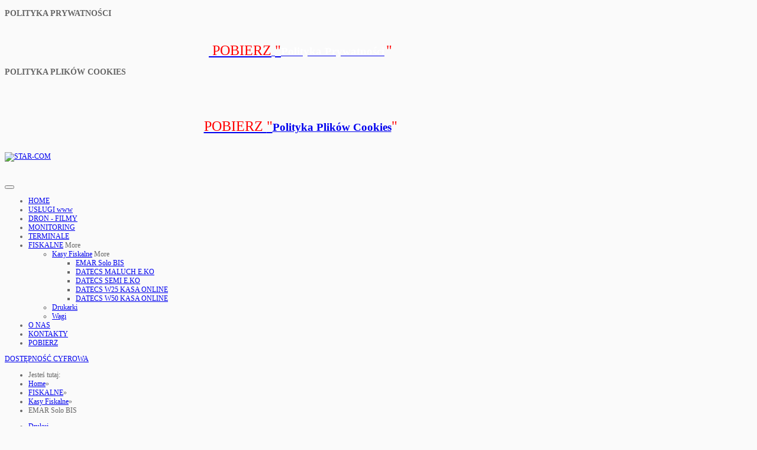

--- FILE ---
content_type: text/html; charset=utf-8
request_url: https://star-com.pl/index.php/pl/fiskalne/kasy-fiskalne/emar-solo-bis
body_size: 7332
content:
<!DOCTYPE html>
<html xmlns="http://www.w3.org/1999/xhtml" xml:lang="pl-pl" lang="pl-pl" dir="ltr">

<head>
			<meta name="viewport" content="width=device-width, initial-scale=1.0" />
	
	<base href="https://star-com.pl/index.php/pl/fiskalne/kasy-fiskalne/emar-solo-bis" />
	<meta http-equiv="content-type" content="text/html; charset=utf-8" />
	<meta name="keywords" content="Star-com, naprawa komputerów, naprawa laptopów, serwis komputerowy, sieci, monitoring, alarmy," />
	<meta name="author" content="Super User" />
	<meta name="description" content="STAR-COM Firma informatyczna" />
	<meta name="generator" content="Joomla! - Open Source Content Management" />
	<title>EMAR Solo BIS</title>
	<link href="https://star-com.pl/images/logo/Fav_logo.png" rel="shortcut icon" type="image/vnd.microsoft.icon" />
	<link href="/cache/widgetkit/widgetkit-523f4007.css" rel="stylesheet" type="text/css" />
	<link href="/media/com_jce/site/css/content.min.css?badb4208be409b1335b815dde676300e" rel="stylesheet" type="text/css" />
	<link href="https://fonts.googleapis.com/css?family=Cuprum" rel="stylesheet" type="text/css" />
	<link href="https://star-com.pl/templates/futureprospects/css/bootstrap/bootstrap.css" rel="stylesheet" type="text/css" />
	<link href="https://star-com.pl/templates/futureprospects/css/bootstrap/bootstrap-responsive.css" rel="stylesheet" type="text/css" />
	<link href="https://star-com.pl/templates/futureprospects/css/addons.css" rel="stylesheet" type="text/css" />
	<link href="https://star-com.pl/templates/futureprospects/css/joomla.css" rel="stylesheet" type="text/css" />
	<link href="https://star-com.pl/templates/futureprospects/css/menu.css" rel="stylesheet" type="text/css" />
	<link href="https://star-com.pl/templates/futureprospects/css/template.css" rel="stylesheet" type="text/css" />
	<link href="https://star-com.pl/templates/futureprospects/css/template-responsive.css" rel="stylesheet" type="text/css" />
	<link href="https://star-com.pl/templates/futureprospects/css/zoo.css" rel="stylesheet" type="text/css" />
	<link href="https://star-com.pl/templates/futureprospects/css/style4.css" rel="stylesheet" type="text/css" />
	<link href="https://star-com.pl/templates/futureprospects/css/fonts/body-helvetica.css" rel="stylesheet" type="text/css" />
	<link href="https://star-com.pl/templates/futureprospects/css/fonts/headings-helvetica.css" rel="stylesheet" type="text/css" />
	<link href="https://star-com.pl/templates/futureprospects/css/custom.css" rel="stylesheet" type="text/css" />
	<link href="/plugins/system/gdpr/assets/css/cookieconsent.min.css" rel="stylesheet" type="text/css" />
	<link href="/plugins/system/gdpr/assets/css/jquery.fancybox.min.css" rel="stylesheet" type="text/css" />
	<style type="text/css">
.zoomfoto{
    overflow: hidden;
    padding: 0;
   

    margin-left: auto; margin-right: auto;
}
.zoomfoto img {
    transition-duration: 1s;
     margin: 0 auto;
     display: block;
}
.zoomfoto img:hover {
    transform: scale(1.03);
    -webkit-transform: scale(1.03);
    -moz-transform: scale(1.03);
    z-index: 0;
} 
body { background-color:#fafafa; color:#666666; font-size:12px; } 
.logo { margin-top:30px; margin-bottom:32px; }
.svn-menu ul li { width: 210px; } .container-fluid { max-width: 1000px; }.sequence-pagination li a, .list-heading h5 { font-family: Cuprum, sans-serif; }div.cc-window.cc-floating{max-width:30em}@media(max-width: 639px){div.cc-window.cc-floating:not(.cc-center){max-width: none}}div.cc-window, span.cc-cookie-settings-toggler{font-size:16px}div.cc-revoke{font-size:16px}div.cc-settings-label,span.cc-cookie-settings-toggle{font-size:14px}div.cc-window.cc-banner{padding:1em 1.8em}div.cc-window.cc-floating{padding:2em 1.8em}input.cc-cookie-checkbox+span:before, input.cc-cookie-checkbox+span:after{border-radius:1px}div.cc-center,div.cc-floating,div.cc-checkbox-container,div.gdpr-fancybox-container div.fancybox-content,ul.cc-cookie-category-list li,fieldset.cc-service-list-title legend{border-radius:5px}div.cc-window a.cc-btn,span.cc-cookie-settings-toggle{border-radius:2px}fieldset.cc-cookie-list-title .gdpr_cookie_switcher label.gdpr_onoffswitch-label{height: 18px;border-radius:10px}fieldset.cc-cookie-list-title .gdpr_cookie_switcher span.gdpr_onoffswitch-switch{width: 14px;height: 14px;border-radius:10px}div.cc-checkboxes-container{margin-top:15px}div.cc-checkbox-container > span{position:absolute;cursor:pointer;top:0;left:0;right:0;bottom:0;background-color:#ccc;transition:.4s;border-radius:1px}div.cc-checkbox-container{margin-right:4px;margin-bottom:6px}div.cc-checkbox-container > span::before{position:absolute;content:"";height:19px;width:19px;left:4px;bottom:3px;background-color:#fff!important;transition:all .4s!important;border-color:#FFF!important;border:none;border-radius:2px}div.cc-checkbox-container > span::after{display:none}div.cc-checkbox-container input + span{position:relative;display:inline-block;width:55px;height:25px}div.cc-checkbox-container input:checked + span{background-color:#19a319}div.cc-checkbox-container input:focus + span{box-shadow:0 0 1px #2196F3}div.cc-checkbox-container input:checked + span::before{transform:translateX(28px)}div.cc-checkboxes-container input:disabled + span{background-color:#f01f1f;opacity:.8;cursor:auto}div.cc-checkboxes-container div.cc-checkbox-container a{border:none;margin-right:8px}a.cc-link label{font-weight:600;margin:0 0 0 2px}input.cc-cookie-checkbox{display:none}div.cc-settings-label{display:flex;align-items:center}div.cc-checkbox-container > span{border-radius:15px}div.cc-checkbox-container > span::before{border-radius:50%}
	</style>
	<script src="/media/jui/js/jquery.min.js?4ca830311c943e333de3a99fc7bac438" type="text/javascript"></script>
	<script src="/media/jui/js/jquery-noconflict.js?4ca830311c943e333de3a99fc7bac438" type="text/javascript"></script>
	<script src="/media/jui/js/jquery-migrate.min.js?4ca830311c943e333de3a99fc7bac438" type="text/javascript"></script>
	<script src="/media/jui/js/bootstrap.min.js?4ca830311c943e333de3a99fc7bac438" type="text/javascript"></script>
	<script src="/media/system/js/caption.js?4ca830311c943e333de3a99fc7bac438" type="text/javascript"></script>
	<script src="/cache/widgetkit/widgetkit-48b20667.js" type="text/javascript"></script>
	<script src="https://star-com.pl/templates/futureprospects/js/ease.js" type="text/javascript"></script>
	<script src="https://star-com.pl/templates/futureprospects/js/scrolltop.js" type="text/javascript"></script>
	<script src="https://star-com.pl/modules/mod_seven_menu/assets/js/menu.js" type="text/javascript"></script>
	<script src="/plugins/system/gdpr/assets/js/jquery.fancybox.min.js" type="text/javascript" defer="defer"></script>
	<script src="/plugins/system/gdpr/assets/js/cookieconsent.min.js" type="text/javascript" defer="defer"></script>
	<script src="/plugins/system/gdpr/assets/js/init.js" type="text/javascript" defer="defer"></script>
	<script type="text/javascript">
jQuery(function($){ initTooltips(); $("body").on("subform-row-add", initTooltips); function initTooltips (event, container) { container = container || document;$(container).find(".hasTooltip").tooltip({"html": true,"container": "body"});} });jQuery(window).on('load',  function() {
				new JCaption('img.caption');
			});jQuery(document).ready(function() {
				jQuery("#drawer").hide();
				jQuery(".drawer-toggle").click(function () {
					jQuery("#drawer").slideToggle();
				});
			});
		
		jQuery(document).ready(function () {
			jQuery('.module-title h3').each(function () {
				var h = jQuery(this).html();
				var index = h.indexOf(' ');
				if (index == -1) {
					index = h.length;
				}
				jQuery(this).html('<span>' + h.substring(0, index) + '</span>' + h.substring(index, h.length));
			});
		});
		
	var gdprConfigurationOptions = { complianceType: 'opt-in',
																			  cookieConsentLifetime: 365,
																			  cookieConsentSamesitePolicy: 'None',
																			  cookieConsentSecure: 1,
																			  disableFirstReload: 0,
																	  		  blockJoomlaSessionCookie: 1,
																			  blockExternalCookiesDomains: 0,
																			  externalAdvancedBlockingModeCustomAttribute: '',
																			  allowedCookies: '',
																			  blockCookieDefine: 1,
																			  autoAcceptOnNextPage: 1,
																			  revokable: 1,
																			  lawByCountry: 0,
																			  checkboxLawByCountry: 0,
																			  blockPrivacyPolicy: 0,
																			  cacheGeolocationCountry: 1,
																			  countryAcceptReloadTimeout: 1000,
																			  usaCCPARegions: null,
																			  countryEnableReload: 1,
																			  customHasLawCountries: [""],
																			  dismissOnScroll: 0,
																			  dismissOnTimeout: 0,
																			  containerSelector: 'body',
																			  hideOnMobileDevices: 320,
																			  autoFloatingOnMobile: 0,
																			  autoFloatingOnMobileThreshold: 800,
																			  autoRedirectOnDecline: 0,
																			  autoRedirectOnDeclineLink: '',
																			  showReloadMsg: 0,
																			  showReloadMsgText: 'Stosowanie preferencji i ponowne ładowanie strony...',
																			  defaultClosedToolbar: 0,
																			  toolbarLayout: 'basic-close-header',
																			  toolbarTheme: 'block',
																			  toolbarButtonsTheme: 'allow_first',
																			  revocableToolbarTheme: 'basic',
																			  toolbarPosition: 'bottom-right',
																			  toolbarCenterTheme: 'compact',
																			  revokePosition: 'revoke-top',
																			  toolbarPositionmentType: 1,
																			  positionCenterSimpleBackdrop: 0,
																			  positionCenterBlurEffect: 0,
																			  preventPageScrolling: 0,
																			  popupEffect: 'flip',
																			  popupBackground: '#c60000',
																			  popupText: '#ffffff',
																			  popupLink: '#ffffff',
																			  buttonBackground: '#ffffff',
																			  buttonBorder: '#ffffff',
																			  buttonText: '#000000',
																			  highlightOpacity: '100',
																			  highlightBackground: '#333333',
																			  highlightBorder: '#ffffff',
																			  highlightText: '#ffffff',
																			  highlightDismissBackground: '#333333',
																		  	  highlightDismissBorder: '#ffffff',
																		 	  highlightDismissText: '#ffffff',
																			  hideRevokableButton: 0,
																			  hideRevokableButtonOnscroll: 0,
																			  customRevokableButton: 1,
																			  customRevokableButtonAction: 0,
																			  headerText: '<p>Pliki cookies używane na stronie!</p>',
																			  messageText: 'Ta strona korzysta z plików cookie, aby zapewnić najlepszą jakość korzystania z naszej witryny.',
																			  denyMessageEnabled: 0, 
																			  denyMessage: 'Odrzuciłeś pliki cookie. Aby zapewnić najlepszą jakość korzystania z tej witryny, wyraź zgodę na użycie plików cookie.',
																			  placeholderBlockedResources: 1, 
																			  placeholderBlockedResourcesAction: 'accept',
																	  		  placeholderBlockedResourcesText: 'Aby wyświetlić tę zawartość, musisz zaakceptować pliki cookie i ponownie załadować stronę',
																			  placeholderIndividualBlockedResourcesText: 'Aby wyświetlić tę zawartość, musisz zaakceptować pliki cookie z domeny {domain} i ponownie załadować stronę',
																			  placeholderIndividualBlockedResourcesAction: 0,
																			  placeholderOnpageUnlock: 0,
																			  scriptsOnpageUnlock: 0,
																			  dismissText: 'Odmawiam',
																			  allowText: 'Akceptuj i zamknij',
																			  denyText: 'Odrzuć pliki cookie',
																			  cookiePolicyLinkText: 'Polityka Cookie',
																			  cookiePolicyLink: 'https://www.star-com.pl/images/POLITYKI/Polityka_Plikw_Cookies_Star-Com.pdf',
																			  cookiePolicyRevocableTabText: 'Zarządzanie zgodami plików cookie',
																			  privacyPolicyLinkText: 'Polityka prywatności',
																			  privacyPolicyLink: 'https://www.star-com.pl/images/POLITYKI/Polityka%20Prywatności%20Star-Com..pdf',
																			  enableGdprBulkConsent: 0,
																			  enableCustomScriptExecGeneric: 0,
																			  customScriptExecGeneric: '',
																			  categoriesCheckboxTemplate: 'cc-checkboxes-switchers',
																			  toggleCookieSettings: 0,
																			  toggleCookieSettingsLinkedView: 0,
 																			  toggleCookieSettingsLinkedViewSefLink: '/index.php/pl/component/gdpr/',
																	  		  toggleCookieSettingsText: '<span class="cc-cookie-settings-toggle">Ustawienia <span class="cc-cookie-settings-toggler">&#x25EE;</span></span>',
																			  toggleCookieSettingsButtonBackground: '#333333',
																			  toggleCookieSettingsButtonBorder: '#ffffff',
																			  toggleCookieSettingsButtonText: '#ffffff',
																			  showLinks: 1,
																			  blankLinks: '_blank',
																			  autoOpenPrivacyPolicy: 1,
																			  openAlwaysDeclined: 0,
																			  cookieSettingsLabel: 'Tekst etykiety ustawień',
															  				  cookieSettingsDesc: 'Wybierz rodzaj plików cookie, który chcesz wyłączyć, klikając pola wyboru. Kliknij nazwę kategorii, aby uzyskać więcej informacji na temat używanych plików cookie.',
																			  cookieCategory1Enable: 1,
																			  cookieCategory1Name: 'Niezbędny',
																			  cookieCategory1Locked: 1,
																			  cookieCategory2Enable: 0,
																			  cookieCategory2Name: 'Preferences',
																			  cookieCategory2Locked: 0,
																			  cookieCategory3Enable: 0,
																			  cookieCategory3Name: 'Statistics',
																			  cookieCategory3Locked: 0,
																			  cookieCategory4Enable: 1,
																			  cookieCategory4Name: 'Marketing',
																			  cookieCategory4Locked: 0,
																			  cookieCategoriesDescriptions: {},
																			  alwaysReloadAfterCategoriesChange: 1,
																			  preserveLockedCategories: 1,
																			  declineButtonBehavior: 'soft',
																			  reloadOnfirstDeclineall: 1,
																			  trackExistingCheckboxSelectors: '',
															  		  		  trackExistingCheckboxConsentLogsFormfields: 'name,email,subject,message',
																			  allowallShowbutton: 1,
																			  allowallText: 'Zezwalaj na wszystkie pliki cookie',
																			  allowallButtonBackground: '#ffffff',
																			  allowallButtonBorder: '#ffffff',
																			  allowallButtonText: '#000000',
																			  allowallButtonTimingAjax: 'fast',
																			  includeAcceptButton: 1,
																			  trackConsentDate: 1,
																			  execCustomScriptsOnce: 1,
																			  optoutIndividualResources: 1,
																			  blockIndividualResourcesServerside: 1,
																			  disableSwitchersOptoutCategory: 1,
																			  allowallIndividualResources: 1,
																			  blockLocalStorage: 0,
																			  blockSessionStorage: 0,
																			  externalAdvancedBlockingModeTags: 'iframe,script,img,source,link',
																			  enableCustomScriptExecCategory1: 1,
																			  customScriptExecCategory1: '',
																			  enableCustomScriptExecCategory2: 1,
																			  customScriptExecCategory2: '',
																			  enableCustomScriptExecCategory3: 1,
																			  customScriptExecCategory3: '',
																			  enableCustomScriptExecCategory4: 1,
																			  customScriptExecCategory4: '',
																			  enableCustomDeclineScriptExecCategory1: 1,
																			  customScriptDeclineExecCategory1: '',
																			  enableCustomDeclineScriptExecCategory2: 1,
																			  customScriptDeclineExecCategory2: '',
																			  enableCustomDeclineScriptExecCategory3: 1,
																			  customScriptDeclineExecCategory3: '',
																			  enableCustomDeclineScriptExecCategory4: 0,
																			  customScriptDeclineExecCategory4: '',
																			  enableCMPStatistics: 1,
																			  enableCMPAds: 1,																			  
																			  debugMode: 0
																		};var gdpr_ajax_livesite='https://star-com.pl/';var gdpr_enable_log_cookie_consent=1;var gdprUseCookieCategories=1;var gdpr_ajaxendpoint_cookie_category_desc='https://star-com.pl/index.php?option=com_gdpr&task=user.getCookieCategoryDescription&format=raw&lang=pl';var gdprJSessCook='466147310f5bf31f8381eeb1516cc5c1';var gdprJSessVal='b1gkbljq67bqi51c024vr1vq6e';var gdprJAdminSessCook='71a35559824ca1b6ff606ae359d2d454';var gdprPropagateCategoriesSession=1;var gdprAlwaysPropagateCategoriesSession=1;var gdprFancyboxWidth=700;var gdprFancyboxHeight=800;var gdprCloseText='Close';
	</script>

		
<!--[if IE 7]>
<link rel="stylesheet" href="/templates/futureprospects/css/template-ie7.css" type="text/css" />
<![endif]-->

<!--[if IE 8]>
<link rel="stylesheet" href="/templates/futureprospects/css/template-ie8.css" type="text/css" />
<![endif]-->

<!--[if IE 9]>
<link rel="stylesheet" href="/templates/futureprospects/css/template-ie9.css" type="text/css" />
<![endif]-->

<!--[if lt IE 9]>
<script src="/media/jui/js/html5.js"></script>
<![endif]-->

</head>

<!-- Body -->
<body class="com_content view-article layout- task- itemid-241 no-rtl">
	
		
		<div id="drawer" class="clearfix">	
			<div class="container-fluid">
				<div class="row-fluid"><div class="span6"><div class="module"><div class="module-title"><h3 class="">POLITYKA PRYWATNOŚCI</h3></div><div class="module-content">

<div class="custom"  >
	<p style="text-align: center;"><a href="/images/POLITYKI/Polityka%20Prywatności Star-Com..pdf"><span style="color: #c60000;"><strong><img style="display: block; margin-left: auto; margin-right: auto;" src="/images/headers/POLITYKI1.png" alt="" /><br /></strong></span></a></p>
<p style="text-align: center;"><a href="/images/POLITYKI/Polityka%20Prywatności Star-Com..pdf"><span style="color: #c60000; font-size: 18pt;"><span style="color: #ff0000;"> POBIERZ</span></span><span style="color: #ff0000;"> </span> <span style="color: #ff0000; font-size: 18pt;">"</span><span style="font-size: 14pt;"><strong><span style="color: #ffffff;">Polityka Prywatności</span></strong></span></a> <span style="color: #ff0000; font-size: 18pt;">"</span></p></div>
</div></div></div><div class="span6"><div class="module"><div class="module-title"><h3 class="">POLITYKA PLIKÓW COOKIES</h3></div><div class="module-content">

<div class="custom"  >
	<p style="text-align: center;"><span style="font-size: 14pt;"><a href="/images/POLITYKI/Polityka_Plikw_Cookies_Star-Com.pdf"><span style="color: #c60000;"><strong><img src="/images/headers/POLITYKI2.png" alt="" /><br /><br /></strong></span></a></span></p>
<p style="text-align: center;"><span style="font-size: 14pt;"><a href="/images/POLITYKI/Polityka_Plikw_Cookies_Star-Com.pdf"><span style="color: #c60000; font-size: 18pt;"><span style="color: #ff0000;">POBIERZ </span></span><span style="color: #ff0000; font-size: 18pt;">"</span><strong>Polityka Plików Cookies</strong></a><span style="color: #ff0000; font-size: 18pt;">"</span></span></p></div>
</div></div></div></div>
			</div>
		</div>
		

		<!-- Header -->
		<header id="header">
			<div id="header-wrapper">
				
				<div class="container-fluid">
					
				
					<div class="logo pull-left">
						<a href="/"><img src="https://star-com.pl/images/logo/Logo_telef.png" alt="STAR-COM" /></a>					</div>

					<button type="button" class="btn-navbar pull-right" data-toggle="collapse" data-target=".nav-collapse">
						<span class="icon-bar"></span>
						<span class="icon-bar"></span>
						<span class="icon-bar"></span>
						<span class="icon-bar"></span>
					</button>

				</div>
			
			<!-- Menu Bar -->
							<nav id="menu" class="clearfix">	
					<div class="container-fluid">
						<div class="nav-collapse collapse">
							<ul class="svn-menu">
<li class="item-101"><a href="/index.php/pl/" >HOME</a>

	
</li><li class="item-111"><a href="/index.php/pl/template" >USŁUGI www</a>

	
</li><li class="item-239"><a href="/index.php/pl/dron" >DRON - FILMY</a>

	
</li><li class="item-115"><a href="/index.php/pl/module-positions" >MONITORING</a>

	
</li><li class="item-119"><a href="/index.php/pl/terminale" >TERMINALE</a>

	
</li><li class="item-217 active deeper parent collapsed"><a href="#" >FISKALNE</a>

	 
		<span class="caret" data-toggle="collapse" data-target=".500">More</span>
	
<ul class="collapse 500"><li class="item-240 active deeper parent collapsed"><a href="#" >Kasy Fiskalne</a>

	 
		<span class="caret" data-toggle="collapse" data-target=".501">More</span>
	
<ul class="collapse 501"><li class="item-241 current active"><a href="/index.php/pl/fiskalne/kasy-fiskalne/emar-solo-bis" >EMAR Solo BIS</a>

	
</li><li class="item-242"><a href="/index.php/pl/fiskalne/kasy-fiskalne/datecs-maluch-e-ko" >DATECS MALUCH E.KO</a>

	
</li><li class="item-243"><a href="/index.php/pl/fiskalne/kasy-fiskalne/datecs-semi-e-ko" >DATECS SEMI E.KO</a>

	
</li><li class="item-256"><a href="/index.php/pl/fiskalne/kasy-fiskalne/datecs-w25" >DATECS W25  KASA ONLINE</a>

	
</li><li class="item-257"><a href="/index.php/pl/fiskalne/kasy-fiskalne/datecs-w50" >DATECS W50  KASA ONLINE</a>

	
</li></ul></li><li class="item-244"><a href="/index.php/pl/fiskalne/drukarki" >Drukarki</a>

	
</li><li class="item-245"><a href="/index.php/pl/fiskalne/wagi" >Wagi</a>

	
</li></ul></li><li class="item-247"><a href="/index.php/pl/informatyka" >O NAS</a>

	
</li><li class="item-253"><a href="/index.php/pl/kontakty" >KONTAKTY</a>

	
</li><li class="item-354"><a href="/index.php/pl/pobierz" >POBIERZ</a>

	
</li></ul>

						</div>
						
						
						<a href="#" class="drawer-toggle pull-right"><span class="icon-cog icon-white"></span> DOSTĘPNOŚĆ CYFROWA</a>
												
					</div>
				</nav>
				
			</div>
		</header>
		<!-- End Header -->
		
		
	<div id="mainbody-bg">
	
					<div id="breadcrumbs">
				<div class="container-fluid">
					
<ul class="breadcrumb">
	<li class="active"><span class="path divider">Jesteś tutaj: </span></li><li><a href="/index.php/pl/" class="pathway">Home</a><span class="divider">»</span></li><li><a href="#" class="pathway">FISKALNE</a><span class="divider">»</span></li><li><a href="#" class="pathway">Kasy Fiskalne</a><span class="divider">»</span></li><li><span>EMAR Solo BIS</span></li></ul>

				</div>
			</div>
		
			
			
			
								
			<!-- Mainbody -->
			<div id="mainbody" class="clearfix">
				<div class="container-fluid">
					<div class="row-fluid">	
					
												
						<!-- Content Block -->
						<div id="content" class="span12">
					
							<div id="message-component">
								<div id="system-message-container">
	</div>

							</div>
						
													
													
							<div id="content-area">
								<div class="item-page">
	
					<div class="svn btn-group pull-right"><a class="btn dropdown-toggle" data-toggle="dropdown" href="#"><span class="icon-align-justify"></span><span class="caret"></span> </a>
						<ul class="dropdown-menu actions">
								<li class="print-icon"> <a href="/index.php/pl/fiskalne/kasy-fiskalne/emar-solo-bis?tmpl=component&amp;print=1" title="Wydrukuj artykuł < EMAR Solo BIS >" onclick="window.open(this.href,'win2','status=no,toolbar=no,scrollbars=yes,titlebar=no,menubar=no,resizable=yes,width=640,height=480,directories=no,location=no'); return false;" rel="nofollow">			<span class="icon-print" aria-hidden="true"></span>
		Drukuj	</a> </li>
												<li class="email-icon"> <a href="/index.php/pl/component/mailto/?tmpl=component&amp;template=futureprospects&amp;link=948ade3b3d25c0db4224b02b10e08a36cf8752ec" title="Wyślij link na adres e-mail" onclick="window.open(this.href,'win2','width=400,height=550,menubar=yes,resizable=yes'); return false;" rel="nofollow">			<span class="icon-envelope" aria-hidden="true"></span>
		E-mail	</a> </li>
											</ul>
		</div>
					
		<div class="page-header">
		<h2>
										EMAR Solo BIS					</h2>
	</div>
	
			<div class="article-info muted">
			<dl class="article-info-top">
			<dt class="article-info-term">Szczegóły</dt>

							<dd class="createdby">
																Super User									</dd>
													<dd class="category-name">
																Kategoria: <a href="/index.php/pl/fiskalne/kasy-fiskalne/emar-solo-bis/10-template-articles">Template Articles</a>									</dd>
			
							<dd class="published">
					<span class="icon-time"></span>
					Opublikowano: 02 sierpień 2018				</dd>
			
											
									<dd class="hits">
						<span class="icon-eye-open"></span>
						Odsłony: 5010					</dd>
										</dl>
		</div>
	
			
					
		<p><b><img style="float: left;" src="/images/solo-bis_d.jpg" alt="" width="523" height="392" /></b></p>
<p><span style="font-size: 12pt;"><b>EMAR Solo BIS        </b><span style="font-size: 10pt; font-family: 'times new roman', times, serif;">Cena: <span class="woocommerce-Price-amount amount">1 413,00 PLN</span></span></span></p>
<p>EMAR Solo BIS <u>liczba PLU</u>: 2000<br /><u>nazwa towaru</u>: 42 znaki<br /><u>stawki VAT</u>: 7 stawek podatkowych VAT (A – G) <br /><u>rabaty/narzuty</u>: 20 programowanych ( procentowe, kwotowe)<br /><u>kasjerzy</u>: 10 operatorów ( zabezpieczenie hasłem, system uprawnień ) <br /><u>typy form płatności</u>: gotówka, karta, czek, bon, kredyt i inne <br /><u>raporty fiskalne</u>: raport dobowy, raport okresowy, raport okresowy rozliczeniowy<br /><u>raporty niefiskalne</u>: raport sprzedaży, raport kasjera/zmianowy, raport rabatów i narzutów, raportform płatności, raport grup towarowych, raport towarów zwrotnych (opakowań), raport stawek PTU, raport finansowy (dobowy czytający), raport towarów nieaktywnych, pełny raport bazy PTU, raport towarów z PTU, raport klawiszy szybkich, raport informacyjny, raport menu kasy, raport konfiguracji kasy, raport obrotu grup towarowych, raport wpłat/wypłat z kasy, zestaw raportów<br /><u>mechanizm drukujący</u>: termiczny, "easy load"<br /><u>papier</u>: szerokość: 57 mm, długość: do 30 m <br /><u>obcinacz papieru</u>: specjalnie profilowany metalowy nożyk <br /><u>pamięć podręczna</u>: 2 MB <br /><u>nośnik kopii elektronicznej</u>: karta SD/SDHC, backup microSD <br /><u>wyświetlacz klienta</u>: LCD graficzny 128x64 px <br /><u>wyświetlacz operatora</u>: LCD graficzny 128x64 px <br /><u>złącza</u>: USB, 2 x RS232, szuflada RJ 12 <br /><u>wewnętrzny akumulator</u>: 7,4V / 2200 mAh <br /><u>zasilacz zewnętrzny</u>: 12V / 3A <br /><u>wymiary</u>: 233 x 207 x 99,5 [ mm ] ( szer. x dług. x wys. ) <br /><u>waga</u>: ~ 1,4 kg<b><br /><br /><br /></b></p> 	
			
			
	
	<ul class="pager pagenav">
	<li class="next">
		<a class="hasTooltip" title="Single Article" aria-label="Następny artykuł: Single Article" href="/index.php/pl/fiskalne/kasy-fiskalne/emar-solo-bis/10-template-articles/38-single-article" rel="next">
			<span aria-hidden="true">Następny artykuł</span> <span class="icon-chevron-right" aria-hidden="true"></span>		</a>
	</li>
</ul>
								 </div>
							</div>
							
							

							
							
						</div>
						<!-- End Content Block -->
						
											
					</div>
				</div>
			</div>
			<!-- End Mainbody -->
			
			
	</div>

		
		
			
			<!-- Footer -->
		<footer id="footer" class="clearfix">
			<div class="container-fluid">
				
							<div class="footer-menu pull-left">
					<ul class="nav menu mod-list">
<li class="item-101 default"><a href="/index.php/pl/" >HOME</a></li><li class="item-111"><a href="/index.php/pl/template" >USŁUGI www</a></li><li class="item-239"><a href="/index.php/pl/dron" >DRON - FILMY</a></li><li class="item-115"><a href="/index.php/pl/module-positions" >MONITORING</a></li><li class="item-119"><a href="/index.php/pl/terminale" >TERMINALE</a></li><li class="item-217 active parent"><a href="#" >FISKALNE</a></li><li class="item-247"><a href="/index.php/pl/informatyka" >O NAS</a></li><li class="item-253"><a href="/index.php/pl/kontakty" >KONTAKTY</a></li><li class="item-354"><a href="/index.php/pl/pobierz" >POBIERZ</a></li></ul>

				</div>
						
				<!-- Copyrights -->
							<p class="copyrights pull-right">
				
									<a href="/">STAR-COM</a> &copy; 2026								
				</p>
						
			<div class="clearfix"></div>
						<!-- To Top Scroller -->
				<a href="#" id="totop" data-placement="right" class="hasTooltip pull-right" title="Scroll To Top"></a>
								
			</div>
		</footer>
		<!-- End Footer -->
			
			
	</div>
	<!-- End Body -->
		
	
	
</body>
</html>
